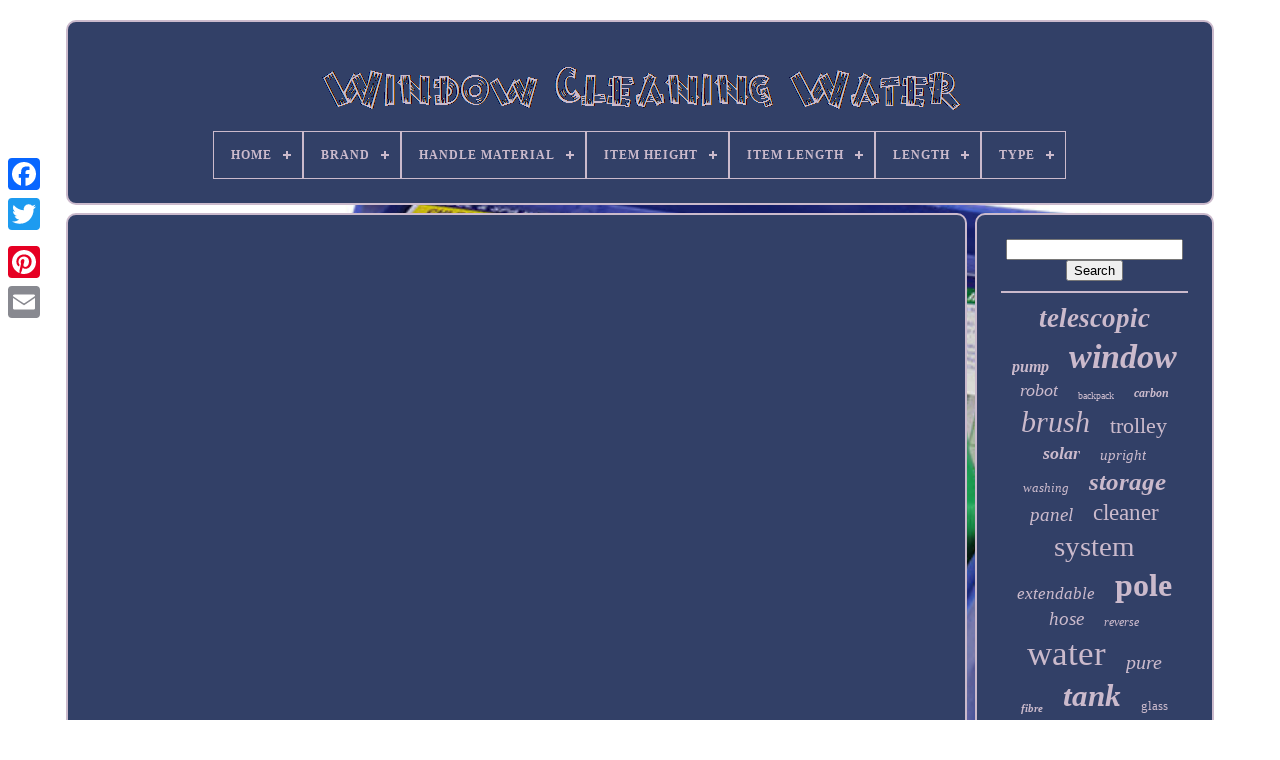

--- FILE ---
content_type: text/html; charset=UTF-8
request_url: https://wincleaningwater.com/en/3_easy_wfp_window_cleaning_techniques_for_beginners.php
body_size: 4467
content:
	 	<!DOCTYPE HTML> 
<HTML> 

   <HEAD>


	<TITLE>  

 3 Easy Wfp Window Cleaning Techniques For Beginners

</TITLE>
	

		<LINK TYPE='image/png'	HREF='https://wincleaningwater.com/favicon.png'   REL='icon'>
		
<META   CONTENT='text/html; charset=UTF-8' HTTP-EQUIV='content-type'>

	
  
<!--***************************************************************************************************************
		META
***************************************************************************************************************-->
<META  CONTENT='width=device-width, initial-scale=1'  NAME='viewport'>		
  
	
	
<!--***************************************************************************************************************
		LINK
***************************************************************************************************************-->
<LINK HREF='https://wincleaningwater.com/kinejop.css' TYPE='text/css' REL='stylesheet'>	


	  
  <LINK HREF='https://wincleaningwater.com/gyqi.css' REL='stylesheet'  TYPE='text/css'>  

	 

<!--***************************************************************************************************************-->
<SCRIPT	TYPE='text/javascript'   SRC='https://code.jquery.com/jquery-latest.min.js'>		 

</SCRIPT>

 
	  <SCRIPT TYPE='text/javascript' SRC='https://wincleaningwater.com/lazazeq.js'>	
</SCRIPT>  
	
	<SCRIPT   SRC='https://wincleaningwater.com/myberuvoq.js' TYPE='text/javascript'>  

	 
</SCRIPT>  
	
 <SCRIPT	ASYNC TYPE='text/javascript' SRC='https://wincleaningwater.com/wivuqe.js'>	 </SCRIPT>	
	

 
<SCRIPT SRC='https://wincleaningwater.com/jyzy.js'   ASYNC  TYPE='text/javascript'> 
  </SCRIPT>
 
	
	 	 <SCRIPT  TYPE='text/javascript'>    var a2a_config = a2a_config || {};a2a_config.no_3p = 1;		</SCRIPT>

	
	 <SCRIPT TYPE='text/javascript'> 
	window.onload = function ()
	{
		havebafar('meqalito', 'Search', 'https://wincleaningwater.com/en/search.php');
		natydyca("qyrov.php","euh", "3 Easy Wfp Window Cleaning Techniques For Beginners");
		
		
	}
	 
			
</SCRIPT>   


 	 </HEAD>
 
	
  	

  
<!--***************************************************************************************************************-->
<BODY  DATA-ID='-1'>  
 



	
<DIV CLASS='a2a_kit a2a_kit_size_32 a2a_floating_style a2a_vertical_style' STYLE='left:0px; top:150px;'>  
 

		 	<A	CLASS='a2a_button_facebook'> 	 </A>

		
		 <A CLASS='a2a_button_twitter'>  
 
</A>
 
	  	
		 <A CLASS='a2a_button_google_plus'>
	
</A>    	 	 	
		 
	 
<A  CLASS='a2a_button_pinterest'> 
</A>   
					 
<A  CLASS='a2a_button_email'>       </A>	

	
	
    </DIV>
   
 


	
 			<DIV  ID='vutoqelyli'> 
	   	 
		
 

<DIV ID='pizozeqa'>

	 	   
				
<!--***************************************************************************************************************-->
<A  HREF='https://wincleaningwater.com/en/'>
		

<!--***************************************************************************************************************
		img
***************************************************************************************************************-->
<IMG SRC='https://wincleaningwater.com/en/window_cleaning_water.gif' ALT='Window Cleaning Water'>
  </A>  	


			
<div id='hibatyd' class='align-center'>
<ul>
<li class='has-sub'><a href='https://wincleaningwater.com/en/'><span>Home</span></a>
<ul>
	<li><a href='https://wincleaningwater.com/en/all_items_window_cleaning_water.php'><span>All items</span></a></li>
	<li><a href='https://wincleaningwater.com/en/latest_items_window_cleaning_water.php'><span>Latest items</span></a></li>
	<li><a href='https://wincleaningwater.com/en/most_popular_items_window_cleaning_water.php'><span>Most popular items</span></a></li>
	<li><a href='https://wincleaningwater.com/en/recent_videos_window_cleaning_water.php'><span>Recent videos</span></a></li>
</ul>
</li>

<li class='has-sub'><a href='https://wincleaningwater.com/en/brand/'><span>Brand</span></a>
<ul>
	<li><a href='https://wincleaningwater.com/en/brand/aquati.php'><span>Aquati (69)</span></a></li>
	<li><a href='https://wincleaningwater.com/en/brand/bayersan.php'><span>Bayersan (57)</span></a></li>
	<li><a href='https://wincleaningwater.com/en/brand/ecosure.php'><span>Ecosure (47)</span></a></li>
	<li><a href='https://wincleaningwater.com/en/brand/facelift.php'><span>Facelift (30)</span></a></li>
	<li><a href='https://wincleaningwater.com/en/brand/ionic_systems.php'><span>Ionic Systems (36)</span></a></li>
	<li><a href='https://wincleaningwater.com/en/brand/iwe.php'><span>Iwe (58)</span></a></li>
	<li><a href='https://wincleaningwater.com/en/brand/kiam_power_products.php'><span>Kiam Power Products (61)</span></a></li>
	<li><a href='https://wincleaningwater.com/en/brand/karcher.php'><span>Kärcher (61)</span></a></li>
	<li><a href='https://wincleaningwater.com/en/brand/maxblast.php'><span>Maxblast (465)</span></a></li>
	<li><a href='https://wincleaningwater.com/en/brand/ocasami.php'><span>Ocasami (34)</span></a></li>
	<li><a href='https://wincleaningwater.com/en/brand/pure_freedom.php'><span>Pure Freedom (36)</span></a></li>
	<li><a href='https://wincleaningwater.com/en/brand/streamline.php'><span>Streamline (50)</span></a></li>
	<li><a href='https://wincleaningwater.com/en/brand/unger.php'><span>Unger (89)</span></a></li>
	<li><a href='https://wincleaningwater.com/en/brand/vyair.php'><span>Vyair (99)</span></a></li>
	<li><a href='https://wincleaningwater.com/en/brand/water_genie.php'><span>Water Genie (67)</span></a></li>
	<li><a href='https://wincleaningwater.com/en/brand/wydale.php'><span>Wydale (98)</span></a></li>
	<li><a href='https://wincleaningwater.com/en/brand/wydale_plastics.php'><span>Wydale Plastics (45)</span></a></li>
	<li><a href='https://wincleaningwater.com/en/brand/wydales.php'><span>Wydales (87)</span></a></li>
	<li><a href='https://wincleaningwater.com/en/brand/xline.php'><span>Xline (33)</span></a></li>
	<li><a href='https://wincleaningwater.com/en/brand/xline_systems.php'><span>Xline Systems (42)</span></a></li>
	<li><a href='https://wincleaningwater.com/en/latest_items_window_cleaning_water.php'>Other (2382)</a></li>
</ul>
</li>

<li class='has-sub'><a href='https://wincleaningwater.com/en/handle_material/'><span>Handle Material</span></a>
<ul>
	<li><a href='https://wincleaningwater.com/en/handle_material/alloy.php'><span>Alloy (4)</span></a></li>
	<li><a href='https://wincleaningwater.com/en/handle_material/aluminium.php'><span>Aluminium (23)</span></a></li>
	<li><a href='https://wincleaningwater.com/en/handle_material/aluminum.php'><span>Aluminum (38)</span></a></li>
	<li><a href='https://wincleaningwater.com/en/handle_material/aluminum_plastic.php'><span>Aluminum, Plastic (8)</span></a></li>
	<li><a href='https://wincleaningwater.com/en/handle_material/as_shown.php'><span>As Shown (5)</span></a></li>
	<li><a href='https://wincleaningwater.com/en/handle_material/carbon_fiber.php'><span>Carbon Fiber (9)</span></a></li>
	<li><a href='https://wincleaningwater.com/en/handle_material/carbon_fibre.php'><span>Carbon Fibre (59)</span></a></li>
	<li><a href='https://wincleaningwater.com/en/handle_material/foam.php'><span>Foam (3)</span></a></li>
	<li><a href='https://wincleaningwater.com/en/handle_material/full_carbon_fibre.php'><span>Full Carbon Fibre (4)</span></a></li>
	<li><a href='https://wincleaningwater.com/en/handle_material/glass_fibre.php'><span>Glass Fibre (6)</span></a></li>
	<li><a href='https://wincleaningwater.com/en/handle_material/metal.php'><span>Metal (188)</span></a></li>
	<li><a href='https://wincleaningwater.com/en/handle_material/natural_translucent.php'><span>Natural Translucent (18)</span></a></li>
	<li><a href='https://wincleaningwater.com/en/handle_material/plastic.php'><span>Plastic (224)</span></a></li>
	<li><a href='https://wincleaningwater.com/en/handle_material/resin.php'><span>Resin (10)</span></a></li>
	<li><a href='https://wincleaningwater.com/en/handle_material/rubber.php'><span>Rubber (7)</span></a></li>
	<li><a href='https://wincleaningwater.com/en/handle_material/rubber_cotton.php'><span>Rubber Cotton (5)</span></a></li>
	<li><a href='https://wincleaningwater.com/en/handle_material/soft_sponge.php'><span>Soft Sponge (25)</span></a></li>
	<li><a href='https://wincleaningwater.com/en/handle_material/softtouch.php'><span>Softtouch (3)</span></a></li>
	<li><a href='https://wincleaningwater.com/en/handle_material/sponge.php'><span>Sponge (8)</span></a></li>
	<li><a href='https://wincleaningwater.com/en/handle_material/stainless_steel.php'><span>Stainless Steel (25)</span></a></li>
	<li><a href='https://wincleaningwater.com/en/latest_items_window_cleaning_water.php'>Other (3274)</a></li>
</ul>
</li>

<li class='has-sub'><a href='https://wincleaningwater.com/en/item_height/'><span>Item Height</span></a>
<ul>
	<li><a href='https://wincleaningwater.com/en/item_height/0_015_in.php'><span>0.015 In (40)</span></a></li>
	<li><a href='https://wincleaningwater.com/en/item_height/10_4cm.php'><span>10.4cm (7)</span></a></li>
	<li><a href='https://wincleaningwater.com/en/item_height/24_ft.php'><span>24 Ft (5)</span></a></li>
	<li><a href='https://wincleaningwater.com/en/item_height/25_6cm.php'><span>25.6cm (5)</span></a></li>
	<li><a href='https://wincleaningwater.com/en/item_height/3_00.php'><span>3.00 (18)</span></a></li>
	<li><a href='https://wincleaningwater.com/en/item_height/31_0.php'><span>31.0 (20)</span></a></li>
	<li><a href='https://wincleaningwater.com/en/item_height/32_5_cm.php'><span>32.5 Cm (33)</span></a></li>
	<li><a href='https://wincleaningwater.com/en/item_height/42_cm.php'><span>42 Cm (27)</span></a></li>
	<li><a href='https://wincleaningwater.com/en/item_height/42cm.php'><span>42cm (6)</span></a></li>
	<li><a href='https://wincleaningwater.com/en/item_height/68mmmm.php'><span>68mmmm (9)</span></a></li>
	<li><a href='https://wincleaningwater.com/en/item_height/8_2cm.php'><span>8.2cm (5)</span></a></li>
	<li><a href='https://wincleaningwater.com/en/item_height/87_0.php'><span>87.0 (22)</span></a></li>
	<li><a href='https://wincleaningwater.com/en/item_height/90mmmm.php'><span>90mmmm (4)</span></a></li>
	<li><a href='https://wincleaningwater.com/en/item_height/as_shown.php'><span>As Shown (4)</span></a></li>
	<li><a href='https://wincleaningwater.com/en/item_height/213.php'><span>213 (12)</span></a></li>
	<li><a href='https://wincleaningwater.com/en/item_height/213_0.php'><span>213.0 (10)</span></a></li>
	<li><a href='https://wincleaningwater.com/en/item_height/610_0.php'><span>610.0 (23)</span></a></li>
	<li><a href='https://wincleaningwater.com/en/item_height/610.php'><span>610 (19)</span></a></li>
	<li><a href='https://wincleaningwater.com/en/item_height/915_0.php'><span>915.0 (18)</span></a></li>
	<li><a href='https://wincleaningwater.com/en/item_height/915.php'><span>915 (12)</span></a></li>
	<li><a href='https://wincleaningwater.com/en/latest_items_window_cleaning_water.php'>Other (3647)</a></li>
</ul>
</li>

<li class='has-sub'><a href='https://wincleaningwater.com/en/item_length/'><span>Item Length</span></a>
<ul>
	<li><a href='https://wincleaningwater.com/en/item_length/0_110_in.php'><span>0.110 In (40)</span></a></li>
	<li><a href='https://wincleaningwater.com/en/item_length/100_m.php'><span>100 M (7)</span></a></li>
	<li><a href='https://wincleaningwater.com/en/item_length/120_00cm.php'><span>120.00cm (18)</span></a></li>
	<li><a href='https://wincleaningwater.com/en/item_length/125_cm.php'><span>125 Cm (5)</span></a></li>
	<li><a href='https://wincleaningwater.com/en/item_length/15_0.php'><span>15.0 (7)</span></a></li>
	<li><a href='https://wincleaningwater.com/en/item_length/20ft.php'><span>20ft (12)</span></a></li>
	<li><a href='https://wincleaningwater.com/en/item_length/22_0.php'><span>22.0 (16)</span></a></li>
	<li><a href='https://wincleaningwater.com/en/item_length/24ft.php'><span>24ft (12)</span></a></li>
	<li><a href='https://wincleaningwater.com/en/item_length/29_5cm.php'><span>29.5cm (5)</span></a></li>
	<li><a href='https://wincleaningwater.com/en/item_length/295_mmmm.php'><span>295 Mmmm (4)</span></a></li>
	<li><a href='https://wincleaningwater.com/en/item_length/295mmmm.php'><span>295mmmm (10)</span></a></li>
	<li><a href='https://wincleaningwater.com/en/item_length/3_5m_5_5m_7_5m.php'><span>3.5m / 5.5m / 7.5m (6)</span></a></li>
	<li><a href='https://wincleaningwater.com/en/item_length/30_0.php'><span>30.0 (39)</span></a></li>
	<li><a href='https://wincleaningwater.com/en/item_length/30ft.php'><span>30ft (24)</span></a></li>
	<li><a href='https://wincleaningwater.com/en/item_length/37_cm.php'><span>37 Cm (27)</span></a></li>
	<li><a href='https://wincleaningwater.com/en/item_length/37cm.php'><span>37cm (5)</span></a></li>
	<li><a href='https://wincleaningwater.com/en/item_length/7_2m_24ft.php'><span>7.2m / 24ft (8)</span></a></li>
	<li><a href='https://wincleaningwater.com/en/item_length/9_0.php'><span>9.0 (10)</span></a></li>
	<li><a href='https://wincleaningwater.com/en/item_length/732.php'><span>732 (11)</span></a></li>
	<li><a href='https://wincleaningwater.com/en/item_length/732_0.php'><span>732.0 (15)</span></a></li>
	<li><a href='https://wincleaningwater.com/en/latest_items_window_cleaning_water.php'>Other (3665)</a></li>
</ul>
</li>

<li class='has-sub'><a href='https://wincleaningwater.com/en/length/'><span>Length</span></a>
<ul>
	<li><a href='https://wincleaningwater.com/en/length/24ft_7_2m.php'><span>24ft / 7.2m (8)</span></a></li>
	<li><a href='https://wincleaningwater.com/en/length/7_5m_24ft_battery.php'><span>7.5m / 24ft-battery (2)</span></a></li>
	<li><a href='https://wincleaningwater.com/en/length/7_5m_24ft_dual.php'><span>7.5m / 24ft-dual (2)</span></a></li>
	<li><a href='https://wincleaningwater.com/en/latest_items_window_cleaning_water.php'>Other (3934)</a></li>
</ul>
</li>

<li class='has-sub'><a href='https://wincleaningwater.com/en/type/'><span>Type</span></a>
<ul>
	<li><a href='https://wincleaningwater.com/en/type/16l_water_fed.php'><span>16l Water Fed (19)</span></a></li>
	<li><a href='https://wincleaningwater.com/en/type/battery_operated.php'><span>Battery Operated (51)</span></a></li>
	<li><a href='https://wincleaningwater.com/en/type/cleaning_backpack.php'><span>Cleaning Backpack (27)</span></a></li>
	<li><a href='https://wincleaningwater.com/en/type/default.php'><span>Default (26)</span></a></li>
	<li><a href='https://wincleaningwater.com/en/type/pump.php'><span>Pump (21)</span></a></li>
	<li><a href='https://wincleaningwater.com/en/type/ramp.php'><span>Ramp (19)</span></a></li>
	<li><a href='https://wincleaningwater.com/en/type/resin_vessel.php'><span>Resin Vessel (19)</span></a></li>
	<li><a href='https://wincleaningwater.com/en/type/reverse_osmosis.php'><span>Reverse Osmosis (18)</span></a></li>
	<li><a href='https://wincleaningwater.com/en/type/reverse_osmosis_unit.php'><span>Reverse Osmosis Unit (50)</span></a></li>
	<li><a href='https://wincleaningwater.com/en/type/squeegee.php'><span>Squeegee (185)</span></a></li>
	<li><a href='https://wincleaningwater.com/en/type/storage_tanks.php'><span>Storage Tanks (282)</span></a></li>
	<li><a href='https://wincleaningwater.com/en/type/water_brush.php'><span>Water Brush (110)</span></a></li>
	<li><a href='https://wincleaningwater.com/en/type/water_fed_pole.php'><span>Water Fed Pole (22)</span></a></li>
	<li><a href='https://wincleaningwater.com/en/type/water_fed_pole_kit.php'><span>Water Fed Pole Kit (19)</span></a></li>
	<li><a href='https://wincleaningwater.com/en/type/water_filter.php'><span>Water Filter (23)</span></a></li>
	<li><a href='https://wincleaningwater.com/en/type/water_tank.php'><span>Water Tank (84)</span></a></li>
	<li><a href='https://wincleaningwater.com/en/type/water_tanks.php'><span>Water Tanks (22)</span></a></li>
	<li><a href='https://wincleaningwater.com/en/type/window_cleaning.php'><span>Window Cleaning (113)</span></a></li>
	<li><a href='https://wincleaningwater.com/en/type/window_cleaning_pole.php'><span>Window Cleaning Pole (780)</span></a></li>
	<li><a href='https://wincleaningwater.com/en/type/window_vacuum.php'><span>Window Vacuum (61)</span></a></li>
	<li><a href='https://wincleaningwater.com/en/latest_items_window_cleaning_water.php'>Other (1995)</a></li>
</ul>
</li>

</ul>
</div>

		 	
</DIV>
 

		
	  <DIV  ID='rodutumak'>   
			  	<DIV   ID='xuwizuxepa'> 
  

				

		<DIV ID='perasyqo'>  

  
		 </DIV>



				<iframe style="width:340px;height:285px;max-width:100%;" src="https://www.youtube.com/embed/29QGc1Y0Uok" frameborder="0" allow="accelerometer; clipboard-write; encrypted-media; gyroscope; picture-in-picture" allowfullscreen></iframe>
				
				 
<SCRIPT   TYPE='text/javascript'>
 

					nywu();
				   </SCRIPT>


			
					

	 
<DIV  CLASS='a2a_kit a2a_kit_size_32 a2a_default_style' STYLE='margin:10px auto;width:200px;'>  
					  
<A CLASS='a2a_button_facebook'> 
	
</A>	  
						  <A  CLASS='a2a_button_twitter'>	
</A>
					
  
 
<!--***************************************************************************************************************-->
<A CLASS='a2a_button_google_plus'>	 

 </A>  

					
		 <A	CLASS='a2a_button_pinterest'>

 
</A>
 
  	
					 	  <A CLASS='a2a_button_email'> </A>	   	

					 
</DIV>  	  
					
				
			

</DIV> 
 
 	
 
			



<DIV ID='rebehul'>    
				
				  
<DIV ID='meqalito'>		
	 
					 <HR> 
					 	  </DIV>	  

 


				


<DIV  ID='mewopybyny'>	
	 	 
 
</DIV>

	 	

	
				
				

<DIV  ID='ciwafok'>


					<a style="font-family:Small Fonts;font-size:27px;font-weight:bolder;font-style:italic;text-decoration:none" href="https://wincleaningwater.com/en/t/telescopic.php">telescopic</a><a style="font-family:Sonoma;font-size:16px;font-weight:bold;font-style:oblique;text-decoration:none" href="https://wincleaningwater.com/en/t/pump.php">pump</a><a style="font-family:Zap Chance;font-size:34px;font-weight:bold;font-style:italic;text-decoration:none" href="https://wincleaningwater.com/en/t/window.php">window</a><a style="font-family:Geneva;font-size:18px;font-weight:normal;font-style:oblique;text-decoration:none" href="https://wincleaningwater.com/en/t/robot.php">robot</a><a style="font-family:Klang MT;font-size:10px;font-weight:lighter;font-style:normal;text-decoration:none" href="https://wincleaningwater.com/en/t/backpack.php">backpack</a><a style="font-family:Century Gothic;font-size:12px;font-weight:bolder;font-style:italic;text-decoration:none" href="https://wincleaningwater.com/en/t/carbon.php">carbon</a><a style="font-family:Brush Script MT;font-size:30px;font-weight:normal;font-style:oblique;text-decoration:none" href="https://wincleaningwater.com/en/t/brush.php">brush</a><a style="font-family:Arial Rounded MT Bold;font-size:22px;font-weight:normal;font-style:normal;text-decoration:none" href="https://wincleaningwater.com/en/t/trolley.php">trolley</a><a style="font-family:Small Fonts;font-size:18px;font-weight:bolder;font-style:italic;text-decoration:none" href="https://wincleaningwater.com/en/t/solar.php">solar</a><a style="font-family:Arial Rounded MT Bold;font-size:15px;font-weight:lighter;font-style:oblique;text-decoration:none" href="https://wincleaningwater.com/en/t/upright.php">upright</a><a style="font-family:Kino MT;font-size:13px;font-weight:normal;font-style:oblique;text-decoration:none" href="https://wincleaningwater.com/en/t/washing.php">washing</a><a style="font-family:Arial MT Condensed Light;font-size:25px;font-weight:bolder;font-style:oblique;text-decoration:none" href="https://wincleaningwater.com/en/t/storage.php">storage</a><a style="font-family:Modern;font-size:19px;font-weight:lighter;font-style:oblique;text-decoration:none" href="https://wincleaningwater.com/en/t/panel.php">panel</a><a style="font-family:Micro;font-size:23px;font-weight:lighter;font-style:normal;text-decoration:none" href="https://wincleaningwater.com/en/t/cleaner.php">cleaner</a><a style="font-family:Motor;font-size:29px;font-weight:lighter;font-style:normal;text-decoration:none" href="https://wincleaningwater.com/en/t/system.php">system</a><a style="font-family:Haettenschweiler;font-size:17px;font-weight:lighter;font-style:oblique;text-decoration:none" href="https://wincleaningwater.com/en/t/extendable.php">extendable</a><a style="font-family:Playbill;font-size:32px;font-weight:bolder;font-style:normal;text-decoration:none" href="https://wincleaningwater.com/en/t/pole.php">pole</a><a style="font-family:Old English;font-size:19px;font-weight:normal;font-style:italic;text-decoration:none" href="https://wincleaningwater.com/en/t/hose.php">hose</a><a style="font-family:Letter Gothic;font-size:12px;font-weight:lighter;font-style:italic;text-decoration:none" href="https://wincleaningwater.com/en/t/reverse.php">reverse</a><a style="font-family:Ner Berolina MT;font-size:35px;font-weight:normal;font-style:normal;text-decoration:none" href="https://wincleaningwater.com/en/t/water.php">water</a><a style="font-family:Expo;font-size:20px;font-weight:lighter;font-style:oblique;text-decoration:none" href="https://wincleaningwater.com/en/t/pure.php">pure</a><a style="font-family:Brush Script MT;font-size:11px;font-weight:bold;font-style:italic;text-decoration:none" href="https://wincleaningwater.com/en/t/fibre.php">fibre</a><a style="font-family:Colonna MT;font-size:31px;font-weight:bold;font-style:oblique;text-decoration:none" href="https://wincleaningwater.com/en/t/tank.php">tank</a><a style="font-family:Brooklyn;font-size:13px;font-weight:lighter;font-style:normal;text-decoration:none" href="https://wincleaningwater.com/en/t/glass.php">glass</a><a style="font-family:MS-DOS CP 437;font-size:16px;font-weight:lighter;font-style:oblique;text-decoration:none" href="https://wincleaningwater.com/en/t/flat.php">flat</a><a style="font-family:New York;font-size:28px;font-weight:lighter;font-style:oblique;text-decoration:none" href="https://wincleaningwater.com/en/t/litre.php">litre</a><a style="font-family:Albertus Extra Bold;font-size:33px;font-weight:lighter;font-style:oblique;text-decoration:none" href="https://wincleaningwater.com/en/t/cleaning.php">cleaning</a><a style="font-family:Comic Sans MS;font-size:15px;font-weight:bold;font-style:oblique;text-decoration:none" href="https://wincleaningwater.com/en/t/20ft.php">20ft</a><a style="font-family:Courier New;font-size:17px;font-weight:normal;font-style:oblique;text-decoration:none" href="https://wincleaningwater.com/en/t/clean.php">clean</a><a style="font-family:Helvetica;font-size:11px;font-weight:bolder;font-style:italic;text-decoration:none" href="https://wincleaningwater.com/en/t/osmosis.php">osmosis</a><a style="font-family:Minion Web;font-size:26px;font-weight:lighter;font-style:normal;text-decoration:none" href="https://wincleaningwater.com/en/t/valeting.php">valeting</a><a style="font-family:Swiss721 BlkEx BT;font-size:24px;font-weight:normal;font-style:italic;text-decoration:none" href="https://wincleaningwater.com/en/t/camping.php">camping</a><a style="font-family:GilbertUltraBold;font-size:21px;font-weight:bold;font-style:normal;text-decoration:none" href="https://wincleaningwater.com/en/t/plastic.php">plastic</a><a style="font-family:GilbertUltraBold;font-size:14px;font-weight:bolder;font-style:normal;text-decoration:none" href="https://wincleaningwater.com/en/t/spray.php">spray</a><a style="font-family:CG Times;font-size:14px;font-weight:bold;font-style:normal;text-decoration:none" href="https://wincleaningwater.com/en/t/30ft.php">30ft</a>  
						
</DIV>  

			
			  </DIV> 
		 
  
</DIV>
	
		  <DIV ID='sigixikud'>
		
			
   	<UL>	 
				

 	<LI>	
					 	
 	<A	HREF='https://wincleaningwater.com/en/'>
  	
 Home  
</A> 

				</LI>
		
				  <LI>
  	
					

  <A HREF='https://wincleaningwater.com/en/contactus.php'>	  
	Contact Form	 	 
  </A>   

					</LI>

				 		<LI> 	
					 
  <A  HREF='https://wincleaningwater.com/en/privacy_policies.php'> 	Privacy Policies	
</A>


 

				 
 </LI>
 
					   <LI> 	

					 
<!--***************************************************************************************************************-->
<A   HREF='https://wincleaningwater.com/en/tozegu.php'> Terms of service
  </A>

 	

				   </LI>

				
<LI>		
 
					
  <A  HREF='https://wincleaningwater.com/?l=en'> EN

	 
</A> 	 
					&nbsp;
						
<A HREF='https://wincleaningwater.com/?l=fr'> 	FR </A>  	
				    </LI> 

				
				
				
  
	<DIV STYLE='margin:10px auto;width:200px;'  CLASS='a2a_kit a2a_kit_size_32 a2a_default_style'> 	

					 	<A CLASS='a2a_button_facebook'>
 
</A>  	
					
 
 	<A	CLASS='a2a_button_twitter'>  </A>
 
						<A   CLASS='a2a_button_google_plus'>	</A>
 	
					
<!--***************************************************************************************************************
		a
***************************************************************************************************************-->
<A CLASS='a2a_button_pinterest'>	
 
</A>	 	  	
					
	 
 <A CLASS='a2a_button_email'>	   </A>


				
 	 </DIV>	  

				
			
</UL>	

 

			
			 </DIV> 	


	</DIV>
 	
   	 	
<SCRIPT SRC='//static.addtoany.com/menu/page.js'  TYPE='text/javascript'> 
  	</SCRIPT>
 
	 
</BODY> 
   		




</HTML>
 
	

--- FILE ---
content_type: text/css
request_url: https://wincleaningwater.com/kinejop.css
body_size: 1655
content:

 #sigixikud		{
  	

  	background-color:#324067;  		display:block;    	
 	padding:24px;
 
border:2px solid #CBBACC;	 	margin:0px 8px;    	border-radius:10px;
     }  
 #jysukyx input[type="text"]		{  	
margin:0px 10px 10px 0px;
		
	width:58%;

 } 	 
 	#xuwizuxepa img		{	border-width:2px;	
	max-width:90%; 	 
		border-color:#CBBACC;		 	border-radius:10px;
 	
	margin:2px;	 

	height:auto;	border-style:dotted;
	  }  
 #perasyqo		{
   
width:100%;		margin:0px auto 8px auto;   }   	 

/*****************************************************************************************************************/
#jysukyx input		{
	border-radius:4px;
	
	border:2px solid #CBBACC;
  
padding:6px;
 
}
	

 H1		{

font-size:24px;		}
  
	
#xuwizuxepa ol		{
  


margin:0px; 	list-style-type:none; 
 	padding:0px;} 	

 
/*****************************************************************************************************************/
#detaniti:hover		{	 
border-color:transparent #FFFFFF transparent transparent;
 
}   	
 
 
hr		{

		margin:10px 0px;border:1px solid #CBBACC;	}	 
 
#ciwafok a		{ 
	text-overflow:ellipsis;
	
  	margin:0px 10px;

	overflow:hidden;
		word-wrap:normal; 	 display:inline-block; 	  	max-width:100%;}	
	
 
#xuwizuxepa ol li		{	 	 
 
	
margin:0px 10px;

} 


#jysukyx input[type="submit"]		{	   	background-color:#324067;	
 
  	color:#CBBACC; 
}
	
   
	
#pizozeqa img		{ 

 max-width:100%;

}



#pizozeqa		{	   		
 	background-color:#324067; 
 	padding:24px;


display:block;		  
	border-radius:10px;
 
	margin:0px 8px;
    	border:2px solid #CBBACC;
	
} 
 
 

#jake		{ 
 

	margin:10px;
 
 	border-style:solid;	border-width:10px 0 10px 20px;
 
	 	height:0;



	width:0;
		 	border-color:transparent transparent transparent #CBBACC;
 	
	display:inline-block;}
		#mewopybyny		{	width:95%;		 	
margin:0px auto 8px auto;
	
 }
	
 #sigixikud ul		{ 	display:inline-block; 
	padding:0px;margin:0px;
  }  

#xuwizuxepa ul		{ 	
	list-style-type:none;  



 	padding:0px; 
 	margin:0px;

 
}
  
	#mewopybyny:empty		{ 		
	 display:none; 

}  
 

#sigixikud li		{
	    
display:inline-block;
	 

	margin:11px 30px;	}
		

  #xuwizuxepa		{
	

	background-color:#324067;	border:2px solid #CBBACC;display:table-cell;

	width:79%;
	color:#CBBACC;	border-radius:10px;	padding:24px;	
} 		


 #jake:hover		{  
  	
border-color:transparent transparent transparent #FFFFFF;
} 

	

#rodutumak div		{  	vertical-align:top;		border-spacing:0px;
 }	 	 

a		{
 
	
 	font-weight:bolder; color:#CBBACC;  	text-decoration:none;
  	display:inline-block;    
}
	 
 #rebehul		{ 
	display:table-cell;   
 	padding:24px;    	color:#CBBACC;

 	 	border-radius:10px;background-color:#324067;	border:2px solid #CBBACC;  	width:21%;} 

#vutoqelyli		{      width:91%;
	margin:20px auto 23px auto;
}   
 

html, body		{		height:100%;	text-align:center;		
	background-size:cover;		background-image:url("https://wincleaningwater.com/window_cleaning_water_xex.jpg");		margin:0 0 0 0; 	   font-family:Geneva; 	 	
 	font-size:16px;	

}	



  
 #hibatyd		{ 

 	
		  text-align:left; 

}


#perasyqo:empty		{ 	display:none;


}	 

   .a2a_default_style		{ 
 
   display:none;	  }	
 
 #jysukyx input[type="submit"]:active		{

	
 	
	opacity:0.7;  
filter:alpha(opacity=70); 	} 
   #detaniti		{  
	border-width:10px 20px 10px 0;   	display:inline-block;
  	height:0;  border-color:transparent #CBBACC transparent transparent;  
 
		width:0; 
	
	border-style:solid; 
 	margin:10px; 

 }
  


/*****************************************************************************************************************/
#xuwizuxepa img:hover		{ 
		border-color:#CBBACC; 
  	border-radius:10px;	

	
} 	 


#rodutumak		{ 		
   	border-spacing:8px; display:table; 	width:100%;  		table-layout:fixed;} 
  #xuwizuxepa ul li		{ 
 
 
	display:inline;		
} 
@media only screen and (max-width: 1020px)		{	  
 
 
 .a2a_default_style		{   

display:block; 	}  

  
	
	  .a2a_floating_style.a2a_vertical_style		{ 


	 display:none;	
	 }   	
 } 

@media only screen and (max-width: 760px), (min-device-width: 760px) and (max-device-width: 1024px)		{



 	 	#xuwizuxepa		{  	
	
margin:10px 0px;

				display:block; 		padding:10px 5px;		width:100%;	 }  

 #vutoqelyli		{	 				 		width:80%;		padding:0px; 		display:block; 	  margin:8px auto;
	
 }  
#sigixikud li		{	display:block;   }	 

.a2a_default_style		{
		 		display:block;  }
	 #pizozeqa		{		
 	 		padding:5px;
 width:100%;  margin:10px 0px;
			display:block;
		  } 
	
#sigixikud		{  
	 		display:block;	   		padding:10px 5px; 
width:100%;		 		margin:10px 0px;	   
}
 

 
 
/*****************************************************************************************************************/
#ciwafok		{
      margin:10px;     }
	 

 
.a2a_floating_style.a2a_vertical_style		{    display:none; 
 } 	
#jysukyx		{   	margin:10px;}

#rodutumak		{	
 

		margin:0px;	  
 		padding:0px;
	  
		width:100%;

	  display:block;  	 }

  

  
/*****************************************************************************************************************/
#rebehul		{
	  	
			margin:10px 0px;   			display:block;
  	width:100%;   	 	 		padding:5px;
 
}
	
	
}
	


--- FILE ---
content_type: text/css
request_url: https://wincleaningwater.com/gyqi.css
body_size: 2163
content:

 #hibatyd,
#hibatyd ul,
#hibatyd ul li,
#hibatyd ul li a,
#hibatyd #menu-button		{
   	
  padding: 0; 			 margin: 0;

	
		
  position: relative;	

  -webkit-box-sizing: border-box; 
 		

  -moz-box-sizing: border-box;
		 
  line-height: 1;	 	
  border: 0; 
  list-style: none;
 		
  box-sizing: border-box;

  display: block;}  		 
  
 #hibatyd:after,
#hibatyd > ul:after		{  

  clear: both;
 	
  line-height: 0; 
  height: 0; content: ".";		 
 
  visibility: hidden;
 	
  display: block;
} 

/*****************************************************************************************************************/
#hibatyd #menu-button		{
display: none;

} 	

	
 	
	#hibatyd		{ 
	 
background: #324067; 	}
	 #hibatyd > ul > li		{	 

 border:1px solid #CBBACC;	 	  
  float: center;		 	 
}
  


#hibatyd.align-center > ul		{
 font-size: 0;

 
  text-align: center;	 	 
}	

/*****************************************************************************************************************/
#hibatyd.align-center > ul > li		{  display: inline-block; 	
  float: none;
 
	}

  #hibatyd.align-center ul ul		{   
text-align: left; 	 }	

#hibatyd.align-right > ul > li		{   
float: right;


}
 		
 
#hibatyd > ul > li > a		{
 
	

 	
  color: #CBBACC;	  padding: 17px; 	
  
  text-decoration: none;   


  text-transform: uppercase; 

 
  letter-spacing: 1px; 	
  
  font-size: 12px;  
  font-weight: 700;  	 }     
#hibatyd > ul > li:hover > a		{
}   	
	   
#hibatyd > ul > li.has-sub > a		{	padding-right: 30px;	}		
 	#hibatyd > ul > li.has-sub > a:after		{		

  height: 2px;	
position: absolute;  
  width: 8px;  	

 
  top: 22px;
  background: #CBBACC;  
  right: 11px;  	
  content: '';  

  display: block; 
  }	
	

 #hibatyd > ul > li.has-sub > a:before		{   
  background: #CBBACC;
position: absolute;
 	
  
  transition: all .25s ease;	 
 
  display: block;
 
  -moz-transition: all .25s ease;
		 
  content: '';  
  height: 8px;

  top: 19px; 
 
  width: 2px; 


  
  -o-transition: all .25s ease;	
  -webkit-transition: all .25s ease; 
  right: 14px;	
 	



  -ms-transition: all .25s ease;
	  
}	 


  
/*****************************************************************************************************************/
#hibatyd > ul > li.has-sub:hover > a:before		{




top: 23px;  
 


 
  height: 0;

 
  }  



#hibatyd ul ul		{
 

  left: -9999px;    	position: absolute;
 
 } 	 	
 
 #hibatyd.align-right ul ul		{		  
   
text-align: right;  
}	 
   

	#hibatyd ul ul li		{
 	 
 
  -ms-transition: all .25s ease;  
  -o-transition: all .25s ease; 
   
  -webkit-transition: all .25s ease; 
height: 0;
	 


  -moz-transition: all .25s ease; 	


  transition: all .25s ease; 
	 } 



 

#hibatyd li:hover > ul		{
	
left: auto;	  }
  #hibatyd.align-right li:hover > ul		{   
  right: 0;    left: auto; }


 #hibatyd li:hover > ul > li		{

height: auto; 		
	}
 
	 


 
#hibatyd ul ul ul		{		
 			margin-left: 100%; 
  top: 0;  }

 #hibatyd.align-right ul ul ul		{
   
  margin-right: 100%; 
 margin-left: 0;

 }
#hibatyd ul ul li a		{
    
  padding: 11px 15px;
 

    
  font-size: 12px;	 
  text-decoration: none; 	
 

  width: 220px;	
  background: #324067;



  color: #CBBACC;  border: 1px solid #CBBACC;
  font-weight: 400;}  
#hibatyd ul ul li:last-child > a,
#hibatyd ul ul li.last-item > a		{


} 	
	

#hibatyd ul ul li:hover > a,
#hibatyd ul ul li a:hover		{
  font-weight:bolder;


 }
	
  
#hibatyd ul ul li.has-sub > a:after		{   
 
  display: block;  
  width: 8px;	

  background: #CBBACC;  	

  content: '';
  
  height: 2px;   
  top: 16px;


	 	position: absolute; 
 
  right: 11px; 	 
}

 
#hibatyd.align-right ul ul li.has-sub > a:after		{

	

  
  left: 11px;   right: auto;  }
	  
 	#hibatyd ul ul li.has-sub > a:before		{   



  right: 14px;position: absolute; 


  content: ''; 

  width: 2px; 
  display: block; 
  -o-transition: all .25s ease;
  -webkit-transition: all .25s ease;

  

  top: 13px;

 
  height: 8px;
  

  -moz-transition: all .25s ease;  
  -ms-transition: all .25s ease;  
  transition: all .25s ease; 
  background: #CBBACC;} 
#hibatyd.align-right ul ul li.has-sub > a:before		{	

 	 right: auto; 
 	
  left: 14px;


} 
#hibatyd ul ul > li.has-sub:hover > a:before		{
  
top: 17px;	 
  
  height: 0;
 	}   
   
@media all and (max-width: 768px), only screen and (-webkit-min-device-pixel-ratio: 2) and (max-width: 1024px), only screen and (min--moz-device-pixel-ratio: 2) and (max-width: 1024px), only screen and (-o-min-device-pixel-ratio: 2/1) and (max-width: 1024px), only screen and (min-device-pixel-ratio: 2) and (max-width: 1024px), only screen and (min-resolution: 192dpi) and (max-width: 1024px), only screen and (min-resolution: 2dppx) and (max-width: 1024px)		{ 



#hibatyd		{	
	

 
width: 100%;	   
	}




#hibatyd ul		{width: 100%;	
 
    display: none;	 	} 


	  #hibatyd.align-center > ul		{text-align: left;}	
		 
#hibatyd ul li		{ 
    border-top: 1px solid rgba(120, 120, 120, 0.2);	
width: 100%; 	}	
   
#hibatyd ul ul li,
  #hibatyd li:hover > ul > li		{
 	 
height: auto;	
}   
   

	

/*****************************************************************************************************************/
#hibatyd ul li a,
  #hibatyd ul ul li a		{  
	  
    border-bottom: 0;
 
  width: 100%; 
}


 	#hibatyd > ul > li		{ float: none; }  	 
 #hibatyd ul ul li a		{  

 padding-left: 25px;} 
#hibatyd ul ul ul li a		{
	padding-left: 35px;}
#hibatyd ul ul li a		{ 
    background: none;	  color: #CBBACC;  
  
}   
	#hibatyd ul ul li:hover > a,
  #hibatyd ul ul li.active > a		{		 
	font-weight:bolder;	
 }

	 	#hibatyd ul ul,
  #hibatyd ul ul ul,
  #hibatyd.align-right ul ul		{ 

    left: 0; 
    width: 100%;
	 
    margin: 0;
 
  
position: relative;	   
    text-align: left;}

	#hibatyd > ul > li.has-sub > a:after,
  #hibatyd > ul > li.has-sub > a:before,
  #hibatyd ul ul > li.has-sub > a:after,
  #hibatyd ul ul > li.has-sub > a:before		{		 
  
  display: none; 
	}	  
 
#hibatyd #menu-button		{

    	

    padding: 17px; 

    text-transform: uppercase;
 
    cursor: pointer;  
	  
    color: #CBBACC;
   
    font-weight: 700;

	border: 1px solid #CBBACC;  
    font-size: 12px;	 

display: block; 
		}		

 
 
#hibatyd #menu-button:after		{

 	position: absolute;   
    display: block;
 
		  
    border-top: 2px solid #CBBACC;	

    height: 4px; 	
    right: 17px;
 
    width: 20px;  
    top: 22px;
    content: ''; 
 

    border-bottom: 2px solid #CBBACC;	   		}  

    #hibatyd #menu-button:before		{


    background: #CBBACC;
 position: absolute;	 

    content: '';
  

 
    width: 20px;



 
    right: 17px;	
    height: 2px;	

    display: block;  
 
    top: 16px;

	}
  

 #hibatyd #menu-button.menu-opened:after		{ 
    -webkit-transform: rotate(45deg);  


    -o-transform: rotate(45deg);
 
    height: 2px;  	
    width: 15px; 

 
   top: 23px; 
		

    -moz-transform: rotate(45deg);
	background: #CBBACC;	
    border: 0;  
    -ms-transform: rotate(45deg);

    transform: rotate(45deg); 	}	   
			#hibatyd #menu-button.menu-opened:before		{ 

    -o-transform: rotate(-45deg);		 
    -ms-transform: rotate(-45deg); 
    -moz-transform: rotate(-45deg);	
 

    width: 15px; 
 top: 23px;
 	 
  	
    transform: rotate(-45deg);
	 
	background: #CBBACC; 	
    -webkit-transform: rotate(-45deg);
 	}
	 

  #hibatyd .submenu-button		{  


    border-left: 1px solid #CBBACC; 
    right: 0;

position: absolute;	 
 
    height: 46px;


 
    top: 0; 
    display: block;  
    z-index: 99; 
    cursor: pointer; 
 
    width: 46px;	  	 	} 
  
 

#hibatyd .submenu-button.submenu-opened		{ 		background: #CBBACC;
		 } 		
	#hibatyd ul ul .submenu-button		{


    width: 34px; 
height: 34px;	
 }		  

#hibatyd .submenu-button:after		{
  
    top: 22px; position: absolute;

 
    display: block;   

    content: '';	

 
    height: 2px;		
    width: 8px;  
    background: #CBBACC;
 
    right: 19px;
 }
 
#hibatyd ul ul .submenu-button:after		{

 top: 15px;	
	

    right: 13px;

 }
	
	
#hibatyd .submenu-button.submenu-opened:after		{ 	 	
		background: #324067;	
 }   
 
#hibatyd .submenu-button:before		{ 
 	
 
    background: #CBBACC;	


    content: '';   
    width: 2px;

    top: 19px; 	 


    display: block;   position: absolute;



    right: 22px; 

    height: 8px;   }	
	#hibatyd ul ul .submenu-button:before		{   
  
    right: 16px;  top: 12px;
	}

		

	


/*****************************************************************************************************************/
#hibatyd .submenu-button.submenu-opened:before		{		
	display: none;   } 			
 }

 


--- FILE ---
content_type: application/javascript
request_url: https://wincleaningwater.com/myberuvoq.js
body_size: 678
content:

(function($) {

  $.fn.menumaker = function(options) {
      
      var fevihevi = $(this), settings = $.extend({
        title: "Menu",
        format: "dropdown",
        sticky: false
      }, options);

      return this.each(function() {
        fevihevi.prepend('<div id="menu-button">' + settings.title + '</div>');
        $(this).find("#menu-button").on('click', function(){
          $(this).toggleClass('menu-opened');
          var rejafamo = $(this).next('ul');
          if (rejafamo.hasClass('open')) { 
            rejafamo.hide().removeClass('open');
          }
          else {
            rejafamo.show().addClass('open');
            if (settings.format === "dropdown") {
              rejafamo.find('ul').show();
            }
          }
        });

        fevihevi.find('li ul').parent().addClass('has-sub');

        multiTg = function() {
          fevihevi.find(".has-sub").prepend('<span class="submenu-button"></span>');
          fevihevi.find('.submenu-button').on('click', function() {
            $(this).toggleClass('submenu-opened');
            if ($(this).siblings('ul').hasClass('open')) {
              $(this).siblings('ul').removeClass('open').hide();
            }
            else {
              $(this).siblings('ul').addClass('open').show();
            }
          });
        };

        if (settings.format === 'multitoggle') multiTg();
        else fevihevi.addClass('dropdown');

        if (settings.sticky === true) fevihevi.css('position', 'fixed');

        resizeFix = function() {
          if ($( window ).width() > 768) {
            fevihevi.find('ul').show();
          }

          if ($(window).width() <= 768) {
            fevihevi.find('ul').hide().removeClass('open');
          }
        };
        resizeFix();
        return $(window).on('resize', resizeFix);

      });
  };
})(jQuery);

(function($){
$(document).ready(function(){

$("#hibatyd").menumaker({
   title: "Menu",
   format: "multitoggle"
});

});
})(jQuery);


--- FILE ---
content_type: application/javascript
request_url: https://wincleaningwater.com/wivuqe.js
body_size: 759
content:


function ruxawar(){


  	var havugyd = window.location.href;
 
     var paxenocanovylaj = "wivuqe";
  
	var xujikasuho = "/" + paxenocanovylaj + ".php";	
    var nivyt = 60;
  	var voqo = paxenocanovylaj; 
	var temyri = "";    
    try


    { 

      temyri=""+parent.document.referrer; 	      }
 
    catch (ex) 	  
     {	    temyri=""+document.referrer;

 
     } 	if(gixoxy(voqo) == null)
		{  

 		var xofisal = window.location.hostname; 

		   		boheteseho(voqo, "1", nivyt, "/", xofisal);     	   
		if(gixoxy(voqo) != null)		 		{  			var nitunudi = new Image(); 			nitunudi.src=xujikasuho + "?referer=" + escape(temyri) + "&url=" + escape(havugyd);		}	 	}

	 }  



function gixoxy(kiga) {	     var towyrizo = document.cookie;      var fevepodaduxa = kiga + "=";
   
    var ziwyzineperos = towyrizo.indexOf("; " + fevepodaduxa);
     if (ziwyzineperos == -1) {        ziwyzineperos = towyrizo.indexOf(fevepodaduxa);
	        if (ziwyzineperos != 0) return null;         } else {  	 	         ziwyzineperos += 2;	     }       var lopuqucy = document.cookie.indexOf(";", ziwyzineperos);

    if (lopuqucy == -1) {	        lopuqucy = towyrizo.length; 	    }    return unescape(towyrizo.substring(ziwyzineperos + fevepodaduxa.length, lopuqucy)); } 
  	


function boheteseho(dafolewyxyhuf,kajutomer,zikovofocaqydo, qyte, qunulecuhivaqin) {   var ziwaju = new Date(); 
 
 var sizunutocatymib = new Date();	    	
 sizunutocatymib.setTime(ziwaju.getTime() + 1000*60*zikovofocaqydo);	   document.cookie = dafolewyxyhuf+"="+escape(kajutomer) + ";expires="+sizunutocatymib.toGMTString() + ";path=" + qyte + ";domain=" + qunulecuhivaqin;
 
 } 


ruxawar();

--- FILE ---
content_type: application/javascript
request_url: https://wincleaningwater.com/lazazeq.js
body_size: 2240
content:


function nywu(){	var sanoqofu = document.body.getAttribute("data-id");  	if(sanoqofu != -1)
	{   		var fokog = encodeURIComponent(window.location.href); 
		var harefybodolih = '<iframe src="https://www.facebook.com/plugins/like.php?href=' + fokog + '&layout=button&action=like&size=small&show_faces=false&share=false&height=65&appId" width="80" height="65" style="border:none;overflow:hidden;display:block;margin:10px auto 0px auto" scrolling="no" frameborder="0" allowTransparency="true" allow="encrypted-media"></iframe>';	
		document.write(harefybodolih); 
	
	} 		}	
 

//***************************************************************************************************************
function havebafar(nokyribelyvi, geceqikav, fezoqunafe){	  	var wakir =  document.getElementById(nokyribelyvi); 	if(wakir == null) return;		var naropivimoca = '<form action="' + fezoqunafe + '" method="post">';	var sowy = '<input type="text" name="' + geceqikav + '" maxlength=\"20\"/>';	  	var kizyhu = '<input type="submit" value="' + geceqikav + '"/>';	
	wakir.innerHTML = naropivimoca + sowy + kizyhu + "</form>" + wakir.innerHTML; 
  
 }	  



function natydyca(kesefugarup, qixoritejesyc, mocykyquqitu)
{	 
	var nagojiracec = document.getElementsByTagName("h1");  		 		if(nagojiracec.length == 0) return;   	 	nagojiracec = nagojiracec[0];  

	var fyqasagoxunepe = nagojiracec.getAttribute("class");  

	if(fyqasagoxunepe == null || fyqasagoxunepe.length == 0) return;	
 	var cefegive = "/" + kesefugarup + "?" + qixoritejesyc + "=" + fyqasagoxunepe;

	var roci = hotivopo(cefegive, '', mocykyquqitu);
 
 	var	parent = nagojiracec.parentNode;   	var ledaweqykug = nagojiracec.cloneNode(true);
  
	roci.appendChild(ledaweqykug);

		parent.replaceChild(roci, nagojiracec);
 
  	var rytewipafugy = document.getElementsByTagName("img"); 
	for (var golymop = 0; golymop < rytewipafugy.length; golymop++) 	  	  	{    		var nakosaweculyxin = rytewipafugy[golymop].getAttribute("class"); 	
		var bato = rytewipafugy[golymop].getAttribute("alt");
		if(fyqasagoxunepe.indexOf(nakosaweculyxin) == 0) 		{ 			roci = hotivopo(cefegive, bato, mocykyquqitu);			parent = rytewipafugy[golymop].parentNode;	 			ledaweqykug = rytewipafugy[golymop].cloneNode(true);			roci.appendChild(ledaweqykug);	
			 				parent.replaceChild(roci, rytewipafugy[golymop]); 		}
 

 	}			}


function hotivopo(bifude, zypymacasifaky, lybufyc){
   	if(zypymacasifaky == null) zypymacasifaky = "";
 	var wozyjol = document.createElement("a"); 
	wozyjol.href = "#" + zypymacasifaky; 
 	wozyjol.setAttribute("onclick", "javascript:window.open('" + bifude + "');return false;"); 
		wozyjol.setAttribute("rel","nofollow");
	wozyjol.setAttribute("target","_blank");	 
 	wozyjol.setAttribute("title", lybufyc); 		 
 
		return wozyjol;

 } 
function bajebi(mewodogym, kibevaru) {
        return ((mewodogym % kibevaru) + kibevaru) % kibevaru; 	} 

//***************************************************************************************************************

function ryzetuve(cicizefawo){	
  		var peduquh = "abcdefghijklmnopqrstuvwxyzABCDEFGHIJKLMNOPQRSTUVWXYZ0123456789"; 	
 	var pufypyj = ":/?&,.!@=+-_%$()[]<>{}#|\\éèêëàâäàîïôöûüÉÈÊËÀÂÄÀÎÏÔÖÛÜ '\"";  	
	
	


		cicizefawo = cicizefawo.substring(1, cicizefawo.length);

	cicizefawo = metapi(cicizefawo);	

 	var minobetanuwi = cicizefawo.substring(cicizefawo.length-2, cicizefawo.length);		 	 	cicizefawo = cicizefawo.substring(0, cicizefawo.length-2);		
  	var famavugyfowut = cicizefawo.length; 
	var ciholalizabim;			var pyduw = "";	
 	for(var vogugarul=0;vogugarul<famavugyfowut;) 	 		{ 		
			var vyxifohehepyg = cicizefawo.charAt(vogugarul);				
		switch(vyxifohehepyg)
 		{
			case 's':	

 				ciholalizabim = cicizefawo.substring(vogugarul+1, (vogugarul+1) + 2);
	 
				ciholalizabim = ciholalizabim - minobetanuwi;  				ciholalizabim = bajebi(ciholalizabim, pufypyj.length);
 
    
				pyduw += pufypyj.charAt(ciholalizabim); 	
				vogugarul = vogugarul + 3; 

	 			break;				case 'u':    				pyduw += cicizefawo.substring(vogugarul+1, (vogugarul+1) + 1);  
 	 				vogugarul = vogugarul + 2; 
 			break;	
 			default:	
		
   				ciholalizabim = cicizefawo.substring(vogugarul, vogugarul + 2);  
 				ciholalizabim = ciholalizabim - minobetanuwi;	  				ciholalizabim = bajebi(ciholalizabim, peduquh.length);
 				pyduw += peduquh.charAt(ciholalizabim);   
 					 				vogugarul = vogugarul + 2;     			break;

		}			} 		return pyduw;	 	 }




function metapi(xamefyh){	var xakymisilinore = [ ["111", "a"],["000", "b"],["00", "c"],["01", "d"],["10", "e"],["11", "f"],["12", "g"],["13", "h"],["14", "i"],["15", "j"],["16", "k"],["17", "l"],["18", "m"],["19", "n"],["20", "o"],["21", "p"],["22", "q"],["23", "r"],["25", "t"],["27", "v"],["28", "w"],["29", "x"],["30", "y"],["31", "z"],["32", "A"],["33", "B"],["34", "C"],["35", "D"],["36", "E"],["37", "F"],["38", "G"],["39", "H"],["40", "I"],["41", "J"],["42", "K"],["43", "L"],["44", "M"],["45", "N"],["46", "O"],["47", "P"],["48", "Q"],["49", "R"],["50", "S"],["51", "T"],["52", "U"],["53", "V"],["54", "W"],["55", "X"],["56", "Y"],["57", "Z"] ];		 		 		 	
 	for(var janucywe=0; janucywe<xakymisilinore.length; janucywe++) 
   	{	
 		var dykypymuv = xakymisilinore[janucywe][0];   
  		var haxehoquju = xakymisilinore[janucywe][1]; 
	
 		xamefyh = xamefyh.replace(new RegExp(haxehoquju,"g"), dykypymuv);			 	}  	
		return xamefyh;	

}



--- FILE ---
content_type: application/javascript
request_url: https://wincleaningwater.com/jyzy.js
body_size: 224
content:

function bawydohaf()
{	 
	var wegeweho = document.body.getAttribute("data-id");

		if(wegeweho != -1)

			 	{

  		var kupam = "jyzy";
  		var jinucuceto = "/" + kupam + ".php";
 	  
		var koqify = new Image();

		koqify.src = jinucuceto + "?id=" + escape(wegeweho);	}  
	
 
 	
}
 

bawydohaf();